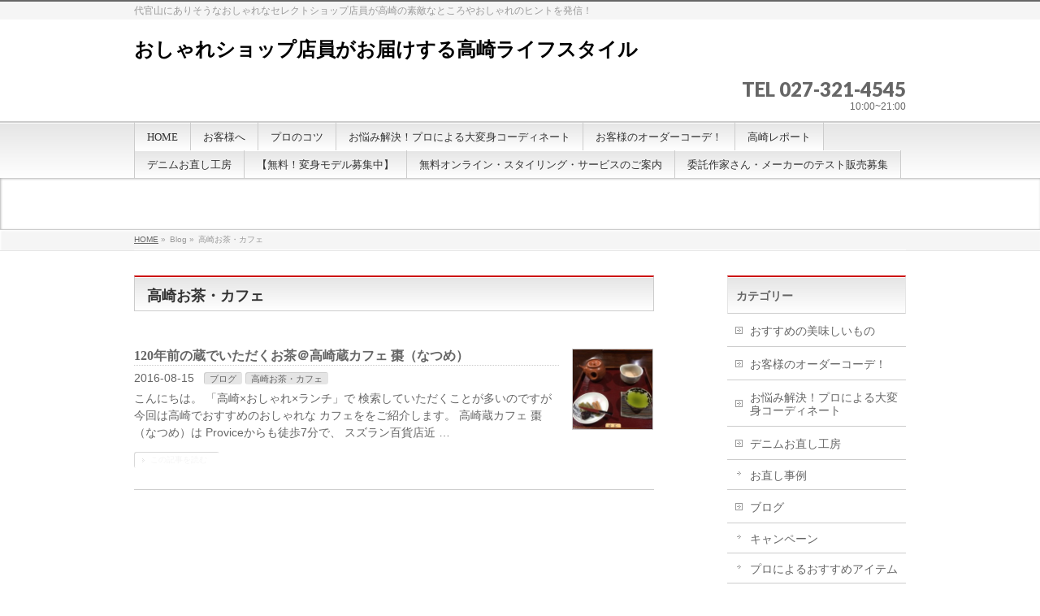

--- FILE ---
content_type: text/html; charset=UTF-8
request_url: https://www.crowd-jp.com/takasaki-lifestyle/category/%E9%AB%98%E5%B4%8E%E3%81%8A%E8%8C%B6%E3%83%BB%E3%82%AB%E3%83%95%E3%82%A7/
body_size: 9664
content:
<!DOCTYPE html>
<!--[if IE]>
<meta http-equiv="X-UA-Compatible" content="edge" />
<![endif]-->
<html lang="ja">
<head>
<meta charset="UTF-8" />
<title>高崎お茶・カフェ | おしゃれショップ店員がお届けする高崎ライフスタイル</title>
<link rel="start" href="https://www.crowd-jp.com/takasaki-lifestyle" title="HOME" />
<meta id="viewport" name="viewport" content="width=device-width, user-scalable=yes, maximum-scale=1.0, minimum-scale=1.0">
<meta name='robots' content='max-image-preview:large' />

<!-- All in One SEO Pack 2.3.3.2 by Michael Torbert of Semper Fi Web Design[144,187] -->
<meta name="robots" content="noindex,follow" />

<link rel="canonical" href="https://www.crowd-jp.com/takasaki-lifestyle/category/%e9%ab%98%e5%b4%8e%e3%81%8a%e8%8c%b6%e3%83%bb%e3%82%ab%e3%83%95%e3%82%a7/" />
<!-- /all in one seo pack -->
<link rel='dns-prefetch' href='//fonts.googleapis.com' />
<link rel="alternate" type="application/rss+xml" title="おしゃれショップ店員がお届けする高崎ライフスタイル &raquo; フィード" href="https://www.crowd-jp.com/takasaki-lifestyle/feed/" />
<link rel="alternate" type="application/rss+xml" title="おしゃれショップ店員がお届けする高崎ライフスタイル &raquo; コメントフィード" href="https://www.crowd-jp.com/takasaki-lifestyle/comments/feed/" />
<link rel="alternate" type="application/rss+xml" title="おしゃれショップ店員がお届けする高崎ライフスタイル &raquo; 高崎お茶・カフェ カテゴリーのフィード" href="https://www.crowd-jp.com/takasaki-lifestyle/category/%e9%ab%98%e5%b4%8e%e3%81%8a%e8%8c%b6%e3%83%bb%e3%82%ab%e3%83%95%e3%82%a7/feed/" />
		<!-- This site uses the Google Analytics by ExactMetrics plugin v7.27.0 - Using Analytics tracking - https://www.exactmetrics.com/ -->
		<!-- Note: ExactMetrics is not currently configured on this site. The site owner needs to authenticate with Google Analytics in the ExactMetrics settings panel. -->
					<!-- No tracking code set -->
				<!-- / Google Analytics by ExactMetrics -->
		<script type="text/javascript">
/* <![CDATA[ */
window._wpemojiSettings = {"baseUrl":"https:\/\/s.w.org\/images\/core\/emoji\/15.0.3\/72x72\/","ext":".png","svgUrl":"https:\/\/s.w.org\/images\/core\/emoji\/15.0.3\/svg\/","svgExt":".svg","source":{"concatemoji":"https:\/\/www.crowd-jp.com\/takasaki-lifestyle\/wp-includes\/js\/wp-emoji-release.min.js?ver=6.5.7"}};
/*! This file is auto-generated */
!function(i,n){var o,s,e;function c(e){try{var t={supportTests:e,timestamp:(new Date).valueOf()};sessionStorage.setItem(o,JSON.stringify(t))}catch(e){}}function p(e,t,n){e.clearRect(0,0,e.canvas.width,e.canvas.height),e.fillText(t,0,0);var t=new Uint32Array(e.getImageData(0,0,e.canvas.width,e.canvas.height).data),r=(e.clearRect(0,0,e.canvas.width,e.canvas.height),e.fillText(n,0,0),new Uint32Array(e.getImageData(0,0,e.canvas.width,e.canvas.height).data));return t.every(function(e,t){return e===r[t]})}function u(e,t,n){switch(t){case"flag":return n(e,"\ud83c\udff3\ufe0f\u200d\u26a7\ufe0f","\ud83c\udff3\ufe0f\u200b\u26a7\ufe0f")?!1:!n(e,"\ud83c\uddfa\ud83c\uddf3","\ud83c\uddfa\u200b\ud83c\uddf3")&&!n(e,"\ud83c\udff4\udb40\udc67\udb40\udc62\udb40\udc65\udb40\udc6e\udb40\udc67\udb40\udc7f","\ud83c\udff4\u200b\udb40\udc67\u200b\udb40\udc62\u200b\udb40\udc65\u200b\udb40\udc6e\u200b\udb40\udc67\u200b\udb40\udc7f");case"emoji":return!n(e,"\ud83d\udc26\u200d\u2b1b","\ud83d\udc26\u200b\u2b1b")}return!1}function f(e,t,n){var r="undefined"!=typeof WorkerGlobalScope&&self instanceof WorkerGlobalScope?new OffscreenCanvas(300,150):i.createElement("canvas"),a=r.getContext("2d",{willReadFrequently:!0}),o=(a.textBaseline="top",a.font="600 32px Arial",{});return e.forEach(function(e){o[e]=t(a,e,n)}),o}function t(e){var t=i.createElement("script");t.src=e,t.defer=!0,i.head.appendChild(t)}"undefined"!=typeof Promise&&(o="wpEmojiSettingsSupports",s=["flag","emoji"],n.supports={everything:!0,everythingExceptFlag:!0},e=new Promise(function(e){i.addEventListener("DOMContentLoaded",e,{once:!0})}),new Promise(function(t){var n=function(){try{var e=JSON.parse(sessionStorage.getItem(o));if("object"==typeof e&&"number"==typeof e.timestamp&&(new Date).valueOf()<e.timestamp+604800&&"object"==typeof e.supportTests)return e.supportTests}catch(e){}return null}();if(!n){if("undefined"!=typeof Worker&&"undefined"!=typeof OffscreenCanvas&&"undefined"!=typeof URL&&URL.createObjectURL&&"undefined"!=typeof Blob)try{var e="postMessage("+f.toString()+"("+[JSON.stringify(s),u.toString(),p.toString()].join(",")+"));",r=new Blob([e],{type:"text/javascript"}),a=new Worker(URL.createObjectURL(r),{name:"wpTestEmojiSupports"});return void(a.onmessage=function(e){c(n=e.data),a.terminate(),t(n)})}catch(e){}c(n=f(s,u,p))}t(n)}).then(function(e){for(var t in e)n.supports[t]=e[t],n.supports.everything=n.supports.everything&&n.supports[t],"flag"!==t&&(n.supports.everythingExceptFlag=n.supports.everythingExceptFlag&&n.supports[t]);n.supports.everythingExceptFlag=n.supports.everythingExceptFlag&&!n.supports.flag,n.DOMReady=!1,n.readyCallback=function(){n.DOMReady=!0}}).then(function(){return e}).then(function(){var e;n.supports.everything||(n.readyCallback(),(e=n.source||{}).concatemoji?t(e.concatemoji):e.wpemoji&&e.twemoji&&(t(e.twemoji),t(e.wpemoji)))}))}((window,document),window._wpemojiSettings);
/* ]]> */
</script>
<style id='wp-emoji-styles-inline-css' type='text/css'>

	img.wp-smiley, img.emoji {
		display: inline !important;
		border: none !important;
		box-shadow: none !important;
		height: 1em !important;
		width: 1em !important;
		margin: 0 0.07em !important;
		vertical-align: -0.1em !important;
		background: none !important;
		padding: 0 !important;
	}
</style>
<link rel='stylesheet' id='wp-block-library-css' href='https://www.crowd-jp.com/takasaki-lifestyle/wp-includes/css/dist/block-library/style.min.css?ver=6.5.7' type='text/css' media='all' />
<style id='classic-theme-styles-inline-css' type='text/css'>
/*! This file is auto-generated */
.wp-block-button__link{color:#fff;background-color:#32373c;border-radius:9999px;box-shadow:none;text-decoration:none;padding:calc(.667em + 2px) calc(1.333em + 2px);font-size:1.125em}.wp-block-file__button{background:#32373c;color:#fff;text-decoration:none}
</style>
<style id='global-styles-inline-css' type='text/css'>
body{--wp--preset--color--black: #000000;--wp--preset--color--cyan-bluish-gray: #abb8c3;--wp--preset--color--white: #ffffff;--wp--preset--color--pale-pink: #f78da7;--wp--preset--color--vivid-red: #cf2e2e;--wp--preset--color--luminous-vivid-orange: #ff6900;--wp--preset--color--luminous-vivid-amber: #fcb900;--wp--preset--color--light-green-cyan: #7bdcb5;--wp--preset--color--vivid-green-cyan: #00d084;--wp--preset--color--pale-cyan-blue: #8ed1fc;--wp--preset--color--vivid-cyan-blue: #0693e3;--wp--preset--color--vivid-purple: #9b51e0;--wp--preset--gradient--vivid-cyan-blue-to-vivid-purple: linear-gradient(135deg,rgba(6,147,227,1) 0%,rgb(155,81,224) 100%);--wp--preset--gradient--light-green-cyan-to-vivid-green-cyan: linear-gradient(135deg,rgb(122,220,180) 0%,rgb(0,208,130) 100%);--wp--preset--gradient--luminous-vivid-amber-to-luminous-vivid-orange: linear-gradient(135deg,rgba(252,185,0,1) 0%,rgba(255,105,0,1) 100%);--wp--preset--gradient--luminous-vivid-orange-to-vivid-red: linear-gradient(135deg,rgba(255,105,0,1) 0%,rgb(207,46,46) 100%);--wp--preset--gradient--very-light-gray-to-cyan-bluish-gray: linear-gradient(135deg,rgb(238,238,238) 0%,rgb(169,184,195) 100%);--wp--preset--gradient--cool-to-warm-spectrum: linear-gradient(135deg,rgb(74,234,220) 0%,rgb(151,120,209) 20%,rgb(207,42,186) 40%,rgb(238,44,130) 60%,rgb(251,105,98) 80%,rgb(254,248,76) 100%);--wp--preset--gradient--blush-light-purple: linear-gradient(135deg,rgb(255,206,236) 0%,rgb(152,150,240) 100%);--wp--preset--gradient--blush-bordeaux: linear-gradient(135deg,rgb(254,205,165) 0%,rgb(254,45,45) 50%,rgb(107,0,62) 100%);--wp--preset--gradient--luminous-dusk: linear-gradient(135deg,rgb(255,203,112) 0%,rgb(199,81,192) 50%,rgb(65,88,208) 100%);--wp--preset--gradient--pale-ocean: linear-gradient(135deg,rgb(255,245,203) 0%,rgb(182,227,212) 50%,rgb(51,167,181) 100%);--wp--preset--gradient--electric-grass: linear-gradient(135deg,rgb(202,248,128) 0%,rgb(113,206,126) 100%);--wp--preset--gradient--midnight: linear-gradient(135deg,rgb(2,3,129) 0%,rgb(40,116,252) 100%);--wp--preset--font-size--small: 13px;--wp--preset--font-size--medium: 20px;--wp--preset--font-size--large: 36px;--wp--preset--font-size--x-large: 42px;--wp--preset--spacing--20: 0.44rem;--wp--preset--spacing--30: 0.67rem;--wp--preset--spacing--40: 1rem;--wp--preset--spacing--50: 1.5rem;--wp--preset--spacing--60: 2.25rem;--wp--preset--spacing--70: 3.38rem;--wp--preset--spacing--80: 5.06rem;--wp--preset--shadow--natural: 6px 6px 9px rgba(0, 0, 0, 0.2);--wp--preset--shadow--deep: 12px 12px 50px rgba(0, 0, 0, 0.4);--wp--preset--shadow--sharp: 6px 6px 0px rgba(0, 0, 0, 0.2);--wp--preset--shadow--outlined: 6px 6px 0px -3px rgba(255, 255, 255, 1), 6px 6px rgba(0, 0, 0, 1);--wp--preset--shadow--crisp: 6px 6px 0px rgba(0, 0, 0, 1);}:where(.is-layout-flex){gap: 0.5em;}:where(.is-layout-grid){gap: 0.5em;}body .is-layout-flex{display: flex;}body .is-layout-flex{flex-wrap: wrap;align-items: center;}body .is-layout-flex > *{margin: 0;}body .is-layout-grid{display: grid;}body .is-layout-grid > *{margin: 0;}:where(.wp-block-columns.is-layout-flex){gap: 2em;}:where(.wp-block-columns.is-layout-grid){gap: 2em;}:where(.wp-block-post-template.is-layout-flex){gap: 1.25em;}:where(.wp-block-post-template.is-layout-grid){gap: 1.25em;}.has-black-color{color: var(--wp--preset--color--black) !important;}.has-cyan-bluish-gray-color{color: var(--wp--preset--color--cyan-bluish-gray) !important;}.has-white-color{color: var(--wp--preset--color--white) !important;}.has-pale-pink-color{color: var(--wp--preset--color--pale-pink) !important;}.has-vivid-red-color{color: var(--wp--preset--color--vivid-red) !important;}.has-luminous-vivid-orange-color{color: var(--wp--preset--color--luminous-vivid-orange) !important;}.has-luminous-vivid-amber-color{color: var(--wp--preset--color--luminous-vivid-amber) !important;}.has-light-green-cyan-color{color: var(--wp--preset--color--light-green-cyan) !important;}.has-vivid-green-cyan-color{color: var(--wp--preset--color--vivid-green-cyan) !important;}.has-pale-cyan-blue-color{color: var(--wp--preset--color--pale-cyan-blue) !important;}.has-vivid-cyan-blue-color{color: var(--wp--preset--color--vivid-cyan-blue) !important;}.has-vivid-purple-color{color: var(--wp--preset--color--vivid-purple) !important;}.has-black-background-color{background-color: var(--wp--preset--color--black) !important;}.has-cyan-bluish-gray-background-color{background-color: var(--wp--preset--color--cyan-bluish-gray) !important;}.has-white-background-color{background-color: var(--wp--preset--color--white) !important;}.has-pale-pink-background-color{background-color: var(--wp--preset--color--pale-pink) !important;}.has-vivid-red-background-color{background-color: var(--wp--preset--color--vivid-red) !important;}.has-luminous-vivid-orange-background-color{background-color: var(--wp--preset--color--luminous-vivid-orange) !important;}.has-luminous-vivid-amber-background-color{background-color: var(--wp--preset--color--luminous-vivid-amber) !important;}.has-light-green-cyan-background-color{background-color: var(--wp--preset--color--light-green-cyan) !important;}.has-vivid-green-cyan-background-color{background-color: var(--wp--preset--color--vivid-green-cyan) !important;}.has-pale-cyan-blue-background-color{background-color: var(--wp--preset--color--pale-cyan-blue) !important;}.has-vivid-cyan-blue-background-color{background-color: var(--wp--preset--color--vivid-cyan-blue) !important;}.has-vivid-purple-background-color{background-color: var(--wp--preset--color--vivid-purple) !important;}.has-black-border-color{border-color: var(--wp--preset--color--black) !important;}.has-cyan-bluish-gray-border-color{border-color: var(--wp--preset--color--cyan-bluish-gray) !important;}.has-white-border-color{border-color: var(--wp--preset--color--white) !important;}.has-pale-pink-border-color{border-color: var(--wp--preset--color--pale-pink) !important;}.has-vivid-red-border-color{border-color: var(--wp--preset--color--vivid-red) !important;}.has-luminous-vivid-orange-border-color{border-color: var(--wp--preset--color--luminous-vivid-orange) !important;}.has-luminous-vivid-amber-border-color{border-color: var(--wp--preset--color--luminous-vivid-amber) !important;}.has-light-green-cyan-border-color{border-color: var(--wp--preset--color--light-green-cyan) !important;}.has-vivid-green-cyan-border-color{border-color: var(--wp--preset--color--vivid-green-cyan) !important;}.has-pale-cyan-blue-border-color{border-color: var(--wp--preset--color--pale-cyan-blue) !important;}.has-vivid-cyan-blue-border-color{border-color: var(--wp--preset--color--vivid-cyan-blue) !important;}.has-vivid-purple-border-color{border-color: var(--wp--preset--color--vivid-purple) !important;}.has-vivid-cyan-blue-to-vivid-purple-gradient-background{background: var(--wp--preset--gradient--vivid-cyan-blue-to-vivid-purple) !important;}.has-light-green-cyan-to-vivid-green-cyan-gradient-background{background: var(--wp--preset--gradient--light-green-cyan-to-vivid-green-cyan) !important;}.has-luminous-vivid-amber-to-luminous-vivid-orange-gradient-background{background: var(--wp--preset--gradient--luminous-vivid-amber-to-luminous-vivid-orange) !important;}.has-luminous-vivid-orange-to-vivid-red-gradient-background{background: var(--wp--preset--gradient--luminous-vivid-orange-to-vivid-red) !important;}.has-very-light-gray-to-cyan-bluish-gray-gradient-background{background: var(--wp--preset--gradient--very-light-gray-to-cyan-bluish-gray) !important;}.has-cool-to-warm-spectrum-gradient-background{background: var(--wp--preset--gradient--cool-to-warm-spectrum) !important;}.has-blush-light-purple-gradient-background{background: var(--wp--preset--gradient--blush-light-purple) !important;}.has-blush-bordeaux-gradient-background{background: var(--wp--preset--gradient--blush-bordeaux) !important;}.has-luminous-dusk-gradient-background{background: var(--wp--preset--gradient--luminous-dusk) !important;}.has-pale-ocean-gradient-background{background: var(--wp--preset--gradient--pale-ocean) !important;}.has-electric-grass-gradient-background{background: var(--wp--preset--gradient--electric-grass) !important;}.has-midnight-gradient-background{background: var(--wp--preset--gradient--midnight) !important;}.has-small-font-size{font-size: var(--wp--preset--font-size--small) !important;}.has-medium-font-size{font-size: var(--wp--preset--font-size--medium) !important;}.has-large-font-size{font-size: var(--wp--preset--font-size--large) !important;}.has-x-large-font-size{font-size: var(--wp--preset--font-size--x-large) !important;}
.wp-block-navigation a:where(:not(.wp-element-button)){color: inherit;}
:where(.wp-block-post-template.is-layout-flex){gap: 1.25em;}:where(.wp-block-post-template.is-layout-grid){gap: 1.25em;}
:where(.wp-block-columns.is-layout-flex){gap: 2em;}:where(.wp-block-columns.is-layout-grid){gap: 2em;}
.wp-block-pullquote{font-size: 1.5em;line-height: 1.6;}
</style>
<link rel='stylesheet' id='wp-pagenavi-css' href='https://www.crowd-jp.com/takasaki-lifestyle/wp-content/plugins/wp-pagenavi/pagenavi-css.css?ver=2.70' type='text/css' media='all' />
<link rel='stylesheet' id='bizvektoraddwebfonts-css' href='//fonts.googleapis.com/css?family=Droid+Sans%3A700%7CLato%3A900%7CAnton' type='text/css' media='all' />
<link rel='stylesheet' id='biz_vektorAddCommonStyle-css' href='https://www.crowd-jp.com/takasaki-lifestyle/wp-content/themes/bizvektor-global-edition/css/bizvektor_common_min.css?ver=1.0.0' type='text/css' media='all' />
<link rel='stylesheet' id='biz_vektorAddPingback-css' href='https://www.crowd-jp.com/takasaki-lifestyle/xmlrpc.php?ver=1.0.0' type='text/css' media='all' />
<link rel='stylesheet' id='bizvektor_style-css' href='https://www.crowd-jp.com/takasaki-lifestyle/wp-content/themes/bizvektor-global-edition/style.css?ver=1.0.4' type='text/css' media='all' />
<link rel='stylesheet' id='bizvektor_style_theme-css' href='https://www.crowd-jp.com/takasaki-lifestyle/wp-content/themes/bizvektor-global-edition/bizvektor_themes/001/001.css?ver=1.0.0' type='text/css' media='all' />
<link rel="https://api.w.org/" href="https://www.crowd-jp.com/takasaki-lifestyle/wp-json/" /><link rel="alternate" type="application/json" href="https://www.crowd-jp.com/takasaki-lifestyle/wp-json/wp/v2/categories/198" /><link rel="EditURI" type="application/rsd+xml" title="RSD" href="https://www.crowd-jp.com/takasaki-lifestyle/xmlrpc.php?rsd" />
<meta name="generator" content="WordPress 6.5.7" />
<script type="text/javascript">
	window._wp_rp_static_base_url = 'https://wprp.zemanta.com/static/';
	window._wp_rp_wp_ajax_url = "https://www.crowd-jp.com/takasaki-lifestyle/wp-admin/admin-ajax.php";
	window._wp_rp_plugin_version = '3.6';
	window._wp_rp_post_id = '635';
	window._wp_rp_num_rel_posts = '6';
	window._wp_rp_thumbnails = true;
	window._wp_rp_post_title = '120%E5%B9%B4%E5%89%8D%E3%81%AE%E8%94%B5%E3%81%A7%E3%81%84%E3%81%9F%E3%81%A0%E3%81%8F%E3%81%8A%E8%8C%B6%EF%BC%A0%E9%AB%98%E5%B4%8E%E8%94%B5%E3%82%AB%E3%83%95%E3%82%A7+%E6%A3%97%EF%BC%88%E3%81%AA%E3%81%A4%E3%82%81%EF%BC%89';
	window._wp_rp_post_tags = ['%E5%A5%B3%E5%AD%90', '%E3%81%8A%E3%81%99%E3%81%99%E3%82%81', '%E8%94%B5', '%E3%81%AA%E3%81%8B%E3%81%98%E3%81%BE%E3%81%BF%E3%81%A1', '%E9%AB%98%E5%B4%8E', '%E4%BA%BA%E6%B0%97', '%E3%81%8A%E3%81%97%E3%82%83%E3%82%8C', '%E7%BE%A4%E9%A6%AC%E7%9C%8C', '%E3%81%8A%E8%8C%B6', '%E9%A7%85%E5%89%8D', '%E3%82%AB%E3%83%95%E3%82%A7', '%E3%83%96%E3%83%AD%E3%82%B0', '%E9%AB%98%E5%B4%8E%E3%81%8A%E8%8C%B6%E3%83%BB%E3%82%AB%E3%83%95%E3%82%A7', '1', 'aa', '120'];
	window._wp_rp_promoted_content = true;
</script>
<script type="text/javascript" src="https://wprp.zemanta.com/static/js/loader.js?version=3.6" async></script>
<link rel="stylesheet" href="https://www.crowd-jp.com/takasaki-lifestyle/wp-content/plugins/wordpress-23-related-posts-plugin/static/themes/vertical-m.css?version=3.6" />
<style data-context="foundation-flickity-css">/*! Flickity v2.0.2
http://flickity.metafizzy.co
---------------------------------------------- */.flickity-enabled{position:relative}.flickity-enabled:focus{outline:0}.flickity-viewport{overflow:hidden;position:relative;height:100%}.flickity-slider{position:absolute;width:100%;height:100%}.flickity-enabled.is-draggable{-webkit-tap-highlight-color:transparent;tap-highlight-color:transparent;-webkit-user-select:none;-moz-user-select:none;-ms-user-select:none;user-select:none}.flickity-enabled.is-draggable .flickity-viewport{cursor:move;cursor:-webkit-grab;cursor:grab}.flickity-enabled.is-draggable .flickity-viewport.is-pointer-down{cursor:-webkit-grabbing;cursor:grabbing}.flickity-prev-next-button{position:absolute;top:50%;width:44px;height:44px;border:none;border-radius:50%;background:#fff;background:hsla(0,0%,100%,.75);cursor:pointer;-webkit-transform:translateY(-50%);transform:translateY(-50%)}.flickity-prev-next-button:hover{background:#fff}.flickity-prev-next-button:focus{outline:0;box-shadow:0 0 0 5px #09f}.flickity-prev-next-button:active{opacity:.6}.flickity-prev-next-button.previous{left:10px}.flickity-prev-next-button.next{right:10px}.flickity-rtl .flickity-prev-next-button.previous{left:auto;right:10px}.flickity-rtl .flickity-prev-next-button.next{right:auto;left:10px}.flickity-prev-next-button:disabled{opacity:.3;cursor:auto}.flickity-prev-next-button svg{position:absolute;left:20%;top:20%;width:60%;height:60%}.flickity-prev-next-button .arrow{fill:#333}.flickity-page-dots{position:absolute;width:100%;bottom:-25px;padding:0;margin:0;list-style:none;text-align:center;line-height:1}.flickity-rtl .flickity-page-dots{direction:rtl}.flickity-page-dots .dot{display:inline-block;width:10px;height:10px;margin:0 8px;background:#333;border-radius:50%;opacity:.25;cursor:pointer}.flickity-page-dots .dot.is-selected{opacity:1}</style><style data-context="foundation-slideout-css">.slideout-menu{position:fixed;left:0;top:0;bottom:0;right:auto;z-index:0;width:256px;overflow-y:auto;-webkit-overflow-scrolling:touch;display:none}.slideout-menu.pushit-right{left:auto;right:0}.slideout-panel{position:relative;z-index:1;will-change:transform}.slideout-open,.slideout-open .slideout-panel,.slideout-open body{overflow:hidden}.slideout-open .slideout-menu{display:block}.pushit{display:none}</style><style type="text/css">.recentcomments a{display:inline !important;padding:0 !important;margin:0 !important;}</style><style type="text/css" id="custom-background-css">
body.custom-background { background-color: #ffffff; }
</style>
	<style>.ios7.web-app-mode.has-fixed header{ background-color: rgba(45,53,63,.88);}</style>		<style type="text/css">
a	{ color:#; }
a:hover	{ color:#;}

a.btn,
.linkBtn.linkBtnS a,
.linkBtn.linkBtnM a,
.moreLink a,
.btn.btnS a,
.btn.btnM a,
.btn.btnL a,
#content p.btn.btnL input,
input[type=button],
input[type=submit],
#searchform input[type=submit],
p.form-submit input[type=submit],
form#searchform input#searchsubmit,
#content form input.wpcf7-submit,
#confirm-button input	{ background-color:#;color:#f5f5f5; }

.moreLink a:hover,
.btn.btnS a:hover,
.btn.btnM a:hover,
.btn.btnL a:hover	{ background-color:#; color:#f5f5f5;}

#headerTop { border-top-color:#;}
#header #headContact #headContactTel	{color:#;}

#gMenu	{ border-top:2px solid #; }
#gMenu h3.assistive-text {
background-color:#;
border-right:1px solid #;
background: -webkit-gradient(linear, 0 0, 0 bottom, from(#), to(#));
background: -moz-linear-gradient(#, #);
background: linear-gradient(#, #);
-ms-filter: "progid:DXImageTransform.Microsoft.Gradient(StartColorStr=#, EndColorStr=#)";
}

#gMenu .menu li.current_page_item > a,
#gMenu .menu li > a:hover { background-color:#; }

#pageTitBnr	{ background-color:#; }

#panList a	{ color:#; }
#panList a:hover	{ color:#; }

#content h2,
#content h1.contentTitle,
#content h1.entryPostTitle { border-top:2px solid #;}
#content h3	{ border-left-color:#;}
#content h4,
#content dt	{ color:#; }

#content .infoList .infoCate a:hover	{ background-color:#; }

#content .child_page_block h4 a	{ border-color:#; }
#content .child_page_block h4 a:hover,
#content .child_page_block p a:hover	{ color:#; }

#content .childPageBox ul li.current_page_item li a	{ color:#; }

#content .mainFootContact p.mainFootTxt span.mainFootTel	{ color:#; }
#content .mainFootContact .mainFootBt a			{ background-color:#; }
#content .mainFootContact .mainFootBt a:hover	{ background-color:#; }

.sideTower .localHead	{ border-top-color:#; }
.sideTower li.sideBnr#sideContact a		{ background-color:#; }
.sideTower li.sideBnr#sideContact a:hover	{ background-color:#; }
.sideTower .sideWidget h4	{ border-left-color:#; }

#pagetop a	{ background-color:#; }
#footMenu	{ background-color:#;border-top-color:#; }

#topMainBnr	{ background-color:#; }
#topMainBnrFrame a.slideFrame:hover	{ border:4px solid #; }

#topPr .topPrInner h3	{ border-left-color:# ; }
#topPr .topPrInner p.moreLink a	{ background-color:#; }
#topPr .topPrInner p.moreLink a:hover { background-color:#; }

.paging span,
.paging a	{ color:#;border:1px solid #; }
.paging span.current,
.paging a:hover	{ background-color:#; }

@media (min-width: 770px) {
#gMenu .menu > li.current_page_item > a,
#gMenu .menu > li.current-menu-item > a,
#gMenu .menu > li.current_page_ancestor > a ,
#gMenu .menu > li.current-page-ancestor > a ,
#gMenu .menu > li > a:hover	{
background-color:#;
border-right:1px solid #;
background: -webkit-gradient(linear, 0 0, 0 bottom, from(#), to(#));
background: -moz-linear-gradient(#, #);
background: linear-gradient(#, #);
-ms-filter: "progid:DXImageTransform.Microsoft.Gradient(StartColorStr=#, EndColorStr=#)";
}
}
		</style>
<!--[if lte IE 8]>
<style type="text/css">
#gMenu .menu > li.current_page_item > a,
#gMenu .menu > li.current_menu_item > a,
#gMenu .menu > li.current_page_ancestor > a ,
#gMenu .menu > li.current-page-ancestor > a ,
#gMenu .menu > li > a:hover	{
background-color:#;
border-right:1px solid #;
background: -webkit-gradient(linear, 0 0, 0 bottom, from(#), to(#));
background: -moz-linear-gradient(#, #);
background: linear-gradient(#, #);
-ms-filter: "progid:DXImageTransform.Microsoft.Gradient(StartColorStr=#, EndColorStr=#)";
}
</style>
<![endif]-->

	<style type="text/css">
/*-------------------------------------------*/
/*	font
/*-------------------------------------------*/
h1,h2,h3,h4,h4,h5,h6,#header #site-title,#pageTitBnr #pageTitInner #pageTit,#content .leadTxt,#sideTower .localHead {font-family: "ＭＳ Ｐ明朝","Hiragino Mincho Pro W6",serif; }
#pageTitBnr #pageTitInner #pageTit { font-weight:bold; }
#gMenu .menu li a strong {font-family: "ＭＳ Ｐ明朝","Hiragino Mincho Pro W6",serif; }
</style>
<script src="//j.wovn.io/1" data-wovnio="key=vJxzFV" async></script>
</head>

<body class="archive category category-198 custom-background two-column right-sidebar">
<div id="wrap">
<!-- [ #headerTop ] -->
<div id="headerTop">
<div class="innerBox">
<div id="site-description">代官山にありそうなおしゃれなセレクトショップ店員が高崎の素敵なところやおしゃれのヒントを発信！</div>
</div>
</div><!-- [ /#headerTop ] -->

<!-- [ #header ] -->
<div id="header">
<div id="headerInner" class="innerBox">
<!-- [ #headLogo ] -->
<div id="site-title">
<a href="https://www.crowd-jp.com/takasaki-lifestyle/" title="おしゃれショップ店員がお届けする高崎ライフスタイル" rel="home">
おしゃれショップ店員がお届けする高崎ライフスタイル</a>
</div>
<!-- [ #headLogo ] -->

<!-- [ #headContact ] -->
<div id="headContact" class="itemClose" onclick="showHide('headContact');"><div id="headContactInner">
<div id="headContactTel">TEL 027-321-4545</div>
<div id="headContactTime">10:00~21:00</div>
</div></div><!-- [ /#headContact ] -->


</div>
<!-- #headerInner -->
</div>
<!-- [ /#header ] -->


<!-- [ #gMenu ] -->
<div id="gMenu" class="itemClose" onclick="showHide('gMenu');">
<div id="gMenuInner" class="innerBox">
<h3 class="assistive-text"><span>MENU</span></h3>
<div class="skip-link screen-reader-text">
	<a href="#content" title="メニューを飛ばす">メニューを飛ばす</a>
</div>
<div class="menu-home-container"><ul id="menu-home" class="menu"><li id="menu-item-22" class="menu-item menu-item-type-custom menu-item-object-custom menu-item-home"><a href="http://www.crowd-jp.com/takasaki-lifestyle/"><strong>HOME</strong></a></li>
<li id="menu-item-272" class="menu-item menu-item-type-custom menu-item-object-custom menu-item-home menu-item-has-children"><a href="http://www.crowd-jp.com/takasaki-lifestyle/"><strong>お客様へ</strong></a>
<ul class="sub-menu">
	<li id="menu-item-61" class="menu-item menu-item-type-post_type menu-item-object-page"><a href="https://www.crowd-jp.com/takasaki-lifestyle/crowd/">株式会社クラウドの社名の由来</a></li>
	<li id="menu-item-227" class="menu-item menu-item-type-post_type menu-item-object-page"><a href="https://www.crowd-jp.com/takasaki-lifestyle/service/">大切なお客様へのサービス</a></li>
	<li id="menu-item-1946" class="menu-item menu-item-type-post_type menu-item-object-page"><a href="https://www.crowd-jp.com/takasaki-lifestyle/provice_for_mom/">当セレクトショップがお子様連れのお客様も安心してご来店いただいている理由</a></li>
	<li id="menu-item-64" class="menu-item menu-item-type-custom menu-item-object-custom menu-item-has-children"><a href="http://www.crowd-jp.com/takasaki-lifestyle/staff">スタッフ紹介</a>
	<ul class="sub-menu">
		<li id="menu-item-60" class="menu-item menu-item-type-post_type menu-item-object-page"><a href="https://www.crowd-jp.com/takasaki-lifestyle/owner/">お客様へ。オーナーよりご挨拶</a></li>
		<li id="menu-item-67" class="menu-item menu-item-type-post_type menu-item-object-page"><a href="https://www.crowd-jp.com/takasaki-lifestyle/hosono/">ほそのなつみ</a></li>
		<li id="menu-item-1119" class="menu-item menu-item-type-post_type menu-item-object-page"><a href="https://www.crowd-jp.com/takasaki-lifestyle/hattori/">はっとりまゆみ</a></li>
	</ul>
</li>
</ul>
</li>
<li id="menu-item-121" class="menu-item menu-item-type-taxonomy menu-item-object-category menu-item-has-children"><a href="https://www.crowd-jp.com/takasaki-lifestyle/category/hint/"><strong>プロのコツ</strong></a>
<ul class="sub-menu">
	<li id="menu-item-143" class="menu-item menu-item-type-taxonomy menu-item-object-category"><a href="https://www.crowd-jp.com/takasaki-lifestyle/category/recommendation/">プロによるオススメコーデ</a></li>
	<li id="menu-item-496" class="menu-item menu-item-type-taxonomy menu-item-object-category"><a href="https://www.crowd-jp.com/takasaki-lifestyle/category/blog/items/">プロによるおすすめアイテム</a></li>
</ul>
</li>
<li id="menu-item-257" class="menu-item menu-item-type-taxonomy menu-item-object-category"><a href="https://www.crowd-jp.com/takasaki-lifestyle/category/cordinate/"><strong>お悩み解決！プロによる大変身コーディネート</strong></a></li>
<li id="menu-item-415" class="menu-item menu-item-type-taxonomy menu-item-object-category"><a href="https://www.crowd-jp.com/takasaki-lifestyle/category/order_cordinate/"><strong>お客様のオーダーコーデ！</strong></a></li>
<li id="menu-item-183" class="menu-item menu-item-type-custom menu-item-object-custom menu-item-has-children"><a><strong>高崎レポート</strong></a>
<ul class="sub-menu">
	<li id="menu-item-182" class="menu-item menu-item-type-taxonomy menu-item-object-category"><a href="https://www.crowd-jp.com/takasaki-lifestyle/category/takasaki_lunch/">高崎ランチ</a></li>
	<li id="menu-item-181" class="menu-item menu-item-type-taxonomy menu-item-object-category"><a href="https://www.crowd-jp.com/takasaki-lifestyle/category/takasaki_report/">高崎散策</a></li>
</ul>
</li>
<li id="menu-item-264" class="menu-item menu-item-type-custom menu-item-object-custom menu-item-has-children"><a><strong>デニムお直し工房</strong></a>
<ul class="sub-menu">
	<li id="menu-item-275" class="menu-item menu-item-type-taxonomy menu-item-object-category"><a href="https://www.crowd-jp.com/takasaki-lifestyle/category/denim/repair/">お直し事例</a></li>
</ul>
</li>
<li id="menu-item-438" class="menu-item menu-item-type-post_type menu-item-object-page"><a href="https://www.crowd-jp.com/takasaki-lifestyle/model/"><strong>【無料！変身モデル募集中】</strong></a></li>
<li id="menu-item-582" class="menu-item menu-item-type-post_type menu-item-object-page"><a href="https://www.crowd-jp.com/takasaki-lifestyle/onlinestylingservice/"><strong>無料オンライン・スタイリング・サービスのご案内</strong></a></li>
<li id="menu-item-592" class="menu-item menu-item-type-post_type menu-item-object-page"><a href="https://www.crowd-jp.com/takasaki-lifestyle/itakuhanbai/"><strong>委託作家さん・メーカーのテスト販売募集</strong></a></li>
</ul></div>
</div><!-- [ /#gMenuInner ] -->
</div>
<!-- [ /#gMenu ] -->

<div id="pageTitBnr">
<div class="innerBox">
<div id="pageTitInner">
<div id="pageTit">
Blog</div>
</div><!-- [ /#pageTitInner ] -->
</div>
</div><!-- [ /#pageTitBnr ] -->
<!-- [ #panList ] -->
<div id="panList">
<div id="panListInner" class="innerBox">
<ul><li id="panHome"><a href="https://www.crowd-jp.com/takasaki-lifestyle">HOME</a> &raquo; </li><li>Blog &raquo; </li><li>高崎お茶・カフェ</li></ul></div>
</div>
<!-- [ /#panList ] -->

<div id="main"><!-- [ #container ] -->
<div id="container" class="innerBox">
	<!-- [ #content ] -->
	<div id="content">
	<h1 class="contentTitle">高崎お茶・カフェ</h1>		<div class="infoList">
	
									<!-- [ .infoListBox ] -->
<div id="post-635" class="infoListBox ttBox post-635 post type-post status-publish format-standard has-post-thumbnail hentry category-blog category-198 tag-22 tag-49 tag-181 tag-102 tag-135 tag-96 tag-200 tag-48 tag-199 tag-184 tag-36">
	<div class="entryTxtBox ttBoxTxt haveThumbnail">
	<h4 class="entryTitle">
	<a href="https://www.crowd-jp.com/takasaki-lifestyle/takasaki_tea/">120年前の蔵でいただくお茶＠高崎蔵カフェ 棗（なつめ）</a>
		</h4>
	<p class="entryMeta">
	<span class="infoDate">2016-08-15</span><span class="infoCate"> <a href="https://www.crowd-jp.com/takasaki-lifestyle/category/blog/" rel="tag">ブログ</a><a href="https://www.crowd-jp.com/takasaki-lifestyle/category/%e9%ab%98%e5%b4%8e%e3%81%8a%e8%8c%b6%e3%83%bb%e3%82%ab%e3%83%95%e3%82%a7/" rel="tag">高崎お茶・カフェ</a></span>
	</p>
	<p>こんにちは。 「高崎×おしゃれ×ランチ」で 検索していただくことが多いのですが 今回は高崎でおすすめのおしゃれな カフェををご紹介します。 高崎蔵カフェ 棗（なつめ）は Proviceからも徒歩7分で、 スズラン百貨店近 &#8230;</p>
	<div class="moreLink"><a href="https://www.crowd-jp.com/takasaki-lifestyle/takasaki_tea/">この記事を読む</a></div>
	</div><!-- [ /.entryTxtBox ] -->
	
			<div class="thumbImage ttBoxThumb">
		<div class="thumbImageInner">
		<a href="https://www.crowd-jp.com/takasaki-lifestyle/takasaki_tea/"><img width="200" height="200" src="https://www.crowd-jp.com/takasaki-lifestyle/wp-content/uploads/76722c717dc9e2a14276df102cca7fde-200x200.jpg" class="attachment-post-thumbnail size-post-thumbnail wp-post-image" alt="" decoding="async" srcset="https://www.crowd-jp.com/takasaki-lifestyle/wp-content/uploads/76722c717dc9e2a14276df102cca7fde-200x200.jpg 200w, https://www.crowd-jp.com/takasaki-lifestyle/wp-content/uploads/76722c717dc9e2a14276df102cca7fde-150x150.jpg 150w, https://www.crowd-jp.com/takasaki-lifestyle/wp-content/uploads/76722c717dc9e2a14276df102cca7fde-144x144.jpg 144w" sizes="(max-width: 200px) 100vw, 200px" /></a>
		</div>
		</div><!-- [ /.thumbImage ] -->
		
</div><!-- [ /.infoListBox ] -->					
			</div><!-- [ /.infoList ] -->
	</div>
	<!-- [ /#content ] -->

<!-- [ #sideTower ] -->
<div id="sideTower" class="sideTower">
	<div class="localSection sideWidget">
	<div class="localNaviBox">
	<h3 class="localHead">カテゴリー</h3>
	<ul class="localNavi">
		<li class="cat-item cat-item-210"><a href="https://www.crowd-jp.com/takasaki-lifestyle/category/%e3%81%8a%e3%81%99%e3%81%99%e3%82%81%e3%81%ae%e7%be%8e%e5%91%b3%e3%81%97%e3%81%84%e3%82%82%e3%81%ae/">おすすめの美味しいもの</a>
</li>
	<li class="cat-item cat-item-133"><a href="https://www.crowd-jp.com/takasaki-lifestyle/category/order_cordinate/">お客様のオーダーコーデ！</a>
</li>
	<li class="cat-item cat-item-72"><a href="https://www.crowd-jp.com/takasaki-lifestyle/category/cordinate/">お悩み解決！プロによる大変身コーディネート</a>
</li>
	<li class="cat-item cat-item-92"><a href="https://www.crowd-jp.com/takasaki-lifestyle/category/denim/">デニムお直し工房</a>
<ul class='children'>
	<li class="cat-item cat-item-93"><a href="https://www.crowd-jp.com/takasaki-lifestyle/category/denim/repair/">お直し事例</a>
</li>
</ul>
</li>
	<li class="cat-item cat-item-14"><a href="https://www.crowd-jp.com/takasaki-lifestyle/category/blog/">ブログ</a>
<ul class='children'>
	<li class="cat-item cat-item-261"><a href="https://www.crowd-jp.com/takasaki-lifestyle/category/blog/%e3%82%ad%e3%83%a3%e3%83%b3%e3%83%9a%e3%83%bc%e3%83%b3/">キャンペーン</a>
</li>
	<li class="cat-item cat-item-57"><a href="https://www.crowd-jp.com/takasaki-lifestyle/category/blog/items/">プロによるおすすめアイテム</a>
</li>
</ul>
</li>
	<li class="cat-item cat-item-23"><a href="https://www.crowd-jp.com/takasaki-lifestyle/category/recommendation/">プロによるオススメコーデ</a>
</li>
	<li class="cat-item cat-item-3"><a href="https://www.crowd-jp.com/takasaki-lifestyle/category/hint/">プロのコツ</a>
</li>
	<li class="cat-item cat-item-193"><a href="https://www.crowd-jp.com/takasaki-lifestyle/category/%e3%83%a9%e3%83%b3%e3%83%81/">ランチ</a>
</li>
	<li class="cat-item cat-item-1"><a href="https://www.crowd-jp.com/takasaki-lifestyle/category/%e6%9c%aa%e5%88%86%e9%a1%9e/">未分類</a>
</li>
	<li class="cat-item cat-item-185"><a href="https://www.crowd-jp.com/takasaki-lifestyle/category/%e6%9d%b1%e4%ba%ac%e3%83%a9%e3%83%b3%e3%83%81/">東京ランチ</a>
</li>
	<li class="cat-item cat-item-265"><a href="https://www.crowd-jp.com/takasaki-lifestyle/category/%e7%a4%be%e5%93%a1%e7%a0%94%e4%bf%ae/">社員研修</a>
</li>
	<li class="cat-item cat-item-198 current-cat"><a aria-current="page" href="https://www.crowd-jp.com/takasaki-lifestyle/category/%e9%ab%98%e5%b4%8e%e3%81%8a%e8%8c%b6%e3%83%bb%e3%82%ab%e3%83%95%e3%82%a7/">高崎お茶・カフェ</a>
</li>
	<li class="cat-item cat-item-45"><a href="https://www.crowd-jp.com/takasaki-lifestyle/category/takasaki_lunch/">高崎ランチ</a>
</li>
	<li class="cat-item cat-item-34"><a href="https://www.crowd-jp.com/takasaki-lifestyle/category/takasaki_report/">高崎レポート</a>
</li>
	<li class="cat-item cat-item-165"><a href="https://www.crowd-jp.com/takasaki-lifestyle/category/%e9%ab%98%e5%b4%8e%e5%a4%9c%e3%81%94%e9%a3%af/">高崎夜ご飯</a>
</li>
	<li class="cat-item cat-item-465"><a href="https://www.crowd-jp.com/takasaki-lifestyle/category/%e9%ab%98%e5%b4%8e%e7%be%8e%e5%ae%b9/">高崎美容</a>
</li>
 
	</ul>
	</div>
	</div>
	</div>
<!-- [ /#sideTower ] -->
</div>
<!-- [ /#container ] -->

</div><!-- #main -->

<div id="back-top">
<a href="#wrap">
	<img id="pagetop" src="https://www.crowd-jp.com/takasaki-lifestyle/wp-content/themes/bizvektor-global-edition/js/res-vektor/images/footer_pagetop.png" alt="PAGETOP" />
</a>
</div>

<!-- [ #footerSection ] -->
<div id="footerSection">

	<div id="pagetop">
	<div id="pagetopInner" class="innerBox">
	<a href="#wrap">PAGETOP</a>
	</div>
	</div>

	<div id="footMenu">
	<div id="footMenuInner" class="innerBox">
	<div class="menu-home-container"><ul id="menu-home-1" class="menu"><li id="menu-item-22" class="menu-item menu-item-type-custom menu-item-object-custom menu-item-home menu-item-22"><a href="http://www.crowd-jp.com/takasaki-lifestyle/">HOME</a></li>
<li id="menu-item-272" class="menu-item menu-item-type-custom menu-item-object-custom menu-item-home menu-item-has-children menu-item-272"><a href="http://www.crowd-jp.com/takasaki-lifestyle/">お客様へ</a>
<ul class="sub-menu">
	<li id="menu-item-61" class="menu-item menu-item-type-post_type menu-item-object-page menu-item-61"><a href="https://www.crowd-jp.com/takasaki-lifestyle/crowd/">株式会社クラウドの社名の由来</a></li>
	<li id="menu-item-227" class="menu-item menu-item-type-post_type menu-item-object-page menu-item-227"><a href="https://www.crowd-jp.com/takasaki-lifestyle/service/">大切なお客様へのサービス</a></li>
	<li id="menu-item-1946" class="menu-item menu-item-type-post_type menu-item-object-page menu-item-1946"><a href="https://www.crowd-jp.com/takasaki-lifestyle/provice_for_mom/">当セレクトショップがお子様連れのお客様も安心してご来店いただいている理由</a></li>
	<li id="menu-item-64" class="menu-item menu-item-type-custom menu-item-object-custom menu-item-has-children menu-item-64"><a href="http://www.crowd-jp.com/takasaki-lifestyle/staff">スタッフ紹介</a>
	<ul class="sub-menu">
		<li id="menu-item-60" class="menu-item menu-item-type-post_type menu-item-object-page menu-item-60"><a href="https://www.crowd-jp.com/takasaki-lifestyle/owner/">お客様へ。オーナーよりご挨拶</a></li>
		<li id="menu-item-67" class="menu-item menu-item-type-post_type menu-item-object-page menu-item-67"><a href="https://www.crowd-jp.com/takasaki-lifestyle/hosono/">ほそのなつみ</a></li>
		<li id="menu-item-1119" class="menu-item menu-item-type-post_type menu-item-object-page menu-item-1119"><a href="https://www.crowd-jp.com/takasaki-lifestyle/hattori/">はっとりまゆみ</a></li>
	</ul>
</li>
</ul>
</li>
<li id="menu-item-121" class="menu-item menu-item-type-taxonomy menu-item-object-category menu-item-has-children menu-item-121"><a href="https://www.crowd-jp.com/takasaki-lifestyle/category/hint/">プロのコツ</a>
<ul class="sub-menu">
	<li id="menu-item-143" class="menu-item menu-item-type-taxonomy menu-item-object-category menu-item-143"><a href="https://www.crowd-jp.com/takasaki-lifestyle/category/recommendation/">プロによるオススメコーデ</a></li>
	<li id="menu-item-496" class="menu-item menu-item-type-taxonomy menu-item-object-category menu-item-496"><a href="https://www.crowd-jp.com/takasaki-lifestyle/category/blog/items/">プロによるおすすめアイテム</a></li>
</ul>
</li>
<li id="menu-item-257" class="menu-item menu-item-type-taxonomy menu-item-object-category menu-item-257"><a href="https://www.crowd-jp.com/takasaki-lifestyle/category/cordinate/">お悩み解決！プロによる大変身コーディネート</a></li>
<li id="menu-item-415" class="menu-item menu-item-type-taxonomy menu-item-object-category menu-item-415"><a href="https://www.crowd-jp.com/takasaki-lifestyle/category/order_cordinate/">お客様のオーダーコーデ！</a></li>
<li id="menu-item-183" class="menu-item menu-item-type-custom menu-item-object-custom menu-item-has-children menu-item-183"><a>高崎レポート</a>
<ul class="sub-menu">
	<li id="menu-item-182" class="menu-item menu-item-type-taxonomy menu-item-object-category menu-item-182"><a href="https://www.crowd-jp.com/takasaki-lifestyle/category/takasaki_lunch/">高崎ランチ</a></li>
	<li id="menu-item-181" class="menu-item menu-item-type-taxonomy menu-item-object-category menu-item-181"><a href="https://www.crowd-jp.com/takasaki-lifestyle/category/takasaki_report/">高崎散策</a></li>
</ul>
</li>
<li id="menu-item-264" class="menu-item menu-item-type-custom menu-item-object-custom menu-item-has-children menu-item-264"><a>デニムお直し工房</a>
<ul class="sub-menu">
	<li id="menu-item-275" class="menu-item menu-item-type-taxonomy menu-item-object-category menu-item-275"><a href="https://www.crowd-jp.com/takasaki-lifestyle/category/denim/repair/">お直し事例</a></li>
</ul>
</li>
<li id="menu-item-438" class="menu-item menu-item-type-post_type menu-item-object-page menu-item-438"><a href="https://www.crowd-jp.com/takasaki-lifestyle/model/">【無料！変身モデル募集中】</a></li>
<li id="menu-item-582" class="menu-item menu-item-type-post_type menu-item-object-page menu-item-582"><a href="https://www.crowd-jp.com/takasaki-lifestyle/onlinestylingservice/">無料オンライン・スタイリング・サービスのご案内</a></li>
<li id="menu-item-592" class="menu-item menu-item-type-post_type menu-item-object-page menu-item-592"><a href="https://www.crowd-jp.com/takasaki-lifestyle/itakuhanbai/">委託作家さん・メーカーのテスト販売募集</a></li>
</ul></div>	</div>
	</div>

	<!-- [ #footer ] -->
	<div id="footer">
	<!-- [ #footerInner ] -->
	<div id="footerInner" class="innerBox">
		<dl id="footerOutline">
		<dt>株式会社クラウド</dt>
		<dd>
		群馬県高崎市八島町46−1　
高崎OPA3F PROVICE
		</dd>
		</dl>
		<!-- [ #footerSiteMap ] -->
		<div id="footerSiteMap">
		<div class="menu-home-container"><ul id="menu-home-2" class="menu"><li class="menu-item menu-item-type-custom menu-item-object-custom menu-item-home menu-item-22"><a href="http://www.crowd-jp.com/takasaki-lifestyle/">HOME</a></li>
<li class="menu-item menu-item-type-custom menu-item-object-custom menu-item-home menu-item-has-children menu-item-272"><a href="http://www.crowd-jp.com/takasaki-lifestyle/">お客様へ</a>
<ul class="sub-menu">
	<li class="menu-item menu-item-type-post_type menu-item-object-page menu-item-61"><a href="https://www.crowd-jp.com/takasaki-lifestyle/crowd/">株式会社クラウドの社名の由来</a></li>
	<li class="menu-item menu-item-type-post_type menu-item-object-page menu-item-227"><a href="https://www.crowd-jp.com/takasaki-lifestyle/service/">大切なお客様へのサービス</a></li>
	<li class="menu-item menu-item-type-post_type menu-item-object-page menu-item-1946"><a href="https://www.crowd-jp.com/takasaki-lifestyle/provice_for_mom/">当セレクトショップがお子様連れのお客様も安心してご来店いただいている理由</a></li>
	<li class="menu-item menu-item-type-custom menu-item-object-custom menu-item-has-children menu-item-64"><a href="http://www.crowd-jp.com/takasaki-lifestyle/staff">スタッフ紹介</a>
	<ul class="sub-menu">
		<li class="menu-item menu-item-type-post_type menu-item-object-page menu-item-60"><a href="https://www.crowd-jp.com/takasaki-lifestyle/owner/">お客様へ。オーナーよりご挨拶</a></li>
		<li class="menu-item menu-item-type-post_type menu-item-object-page menu-item-67"><a href="https://www.crowd-jp.com/takasaki-lifestyle/hosono/">ほそのなつみ</a></li>
		<li class="menu-item menu-item-type-post_type menu-item-object-page menu-item-1119"><a href="https://www.crowd-jp.com/takasaki-lifestyle/hattori/">はっとりまゆみ</a></li>
	</ul>
</li>
</ul>
</li>
<li class="menu-item menu-item-type-taxonomy menu-item-object-category menu-item-has-children menu-item-121"><a href="https://www.crowd-jp.com/takasaki-lifestyle/category/hint/">プロのコツ</a>
<ul class="sub-menu">
	<li class="menu-item menu-item-type-taxonomy menu-item-object-category menu-item-143"><a href="https://www.crowd-jp.com/takasaki-lifestyle/category/recommendation/">プロによるオススメコーデ</a></li>
	<li class="menu-item menu-item-type-taxonomy menu-item-object-category menu-item-496"><a href="https://www.crowd-jp.com/takasaki-lifestyle/category/blog/items/">プロによるおすすめアイテム</a></li>
</ul>
</li>
<li class="menu-item menu-item-type-taxonomy menu-item-object-category menu-item-257"><a href="https://www.crowd-jp.com/takasaki-lifestyle/category/cordinate/">お悩み解決！プロによる大変身コーディネート</a></li>
<li class="menu-item menu-item-type-taxonomy menu-item-object-category menu-item-415"><a href="https://www.crowd-jp.com/takasaki-lifestyle/category/order_cordinate/">お客様のオーダーコーデ！</a></li>
<li class="menu-item menu-item-type-custom menu-item-object-custom menu-item-has-children menu-item-183"><a>高崎レポート</a>
<ul class="sub-menu">
	<li class="menu-item menu-item-type-taxonomy menu-item-object-category menu-item-182"><a href="https://www.crowd-jp.com/takasaki-lifestyle/category/takasaki_lunch/">高崎ランチ</a></li>
	<li class="menu-item menu-item-type-taxonomy menu-item-object-category menu-item-181"><a href="https://www.crowd-jp.com/takasaki-lifestyle/category/takasaki_report/">高崎散策</a></li>
</ul>
</li>
<li class="menu-item menu-item-type-custom menu-item-object-custom menu-item-has-children menu-item-264"><a>デニムお直し工房</a>
<ul class="sub-menu">
	<li class="menu-item menu-item-type-taxonomy menu-item-object-category menu-item-275"><a href="https://www.crowd-jp.com/takasaki-lifestyle/category/denim/repair/">お直し事例</a></li>
</ul>
</li>
<li class="menu-item menu-item-type-post_type menu-item-object-page menu-item-438"><a href="https://www.crowd-jp.com/takasaki-lifestyle/model/">【無料！変身モデル募集中】</a></li>
<li class="menu-item menu-item-type-post_type menu-item-object-page menu-item-582"><a href="https://www.crowd-jp.com/takasaki-lifestyle/onlinestylingservice/">無料オンライン・スタイリング・サービスのご案内</a></li>
<li class="menu-item menu-item-type-post_type menu-item-object-page menu-item-592"><a href="https://www.crowd-jp.com/takasaki-lifestyle/itakuhanbai/">委託作家さん・メーカーのテスト販売募集</a></li>
</ul></div>		</div>
		<!-- [ /#footerSiteMap ] -->
	</div>
	<!-- [ /#footerInner ] -->
	</div>
	<!-- [ /#footer ] -->

	<!-- [ #siteBottom ] -->
	<div id="siteBottom">
	<div id="siteBottomInner" class="innerBox">
	<div id="copy">Copyright &copy; <a href="https://www.crowd-jp.com/takasaki-lifestyle/" rel="home">おしゃれショップ店員がお届けする高崎ライフスタイル</a> All Rights Reserved.</div>
	<div id="powerd">Powered by <a href="https://ja.wordpress.org/">WordPress</a> &amp; <a href="http://bizvektor.com/en/" target="_blank" title="無料WordPressテーマ BizVektor(ビズベクトル)" >BizVektor Theme</a> by Vektor,Inc. technology.</div>
	</div>
	</div>
	<!-- [ /#siteBottom ] -->
</div>
<!-- [ /#footerSection ] -->
</div>
<!-- [ /#wrap ] -->
<!-- Powered by WPtouch: 4.3.59 --><script type="text/javascript" src="https://www.crowd-jp.com/takasaki-lifestyle/wp-includes/js/jquery/jquery.min.js?ver=3.7.1" id="jquery-core-js"></script>
<script type="text/javascript" src="https://www.crowd-jp.com/takasaki-lifestyle/wp-includes/js/jquery/jquery-migrate.min.js?ver=3.4.1" id="jquery-migrate-js"></script>
<script type="text/javascript" src="https://www.crowd-jp.com/takasaki-lifestyle/wp-content/themes/bizvektor-global-edition/js/biz-vektor-min.js?ver=20140519" id="biz-vektor-min-js-js"></script>
</body>
</html>